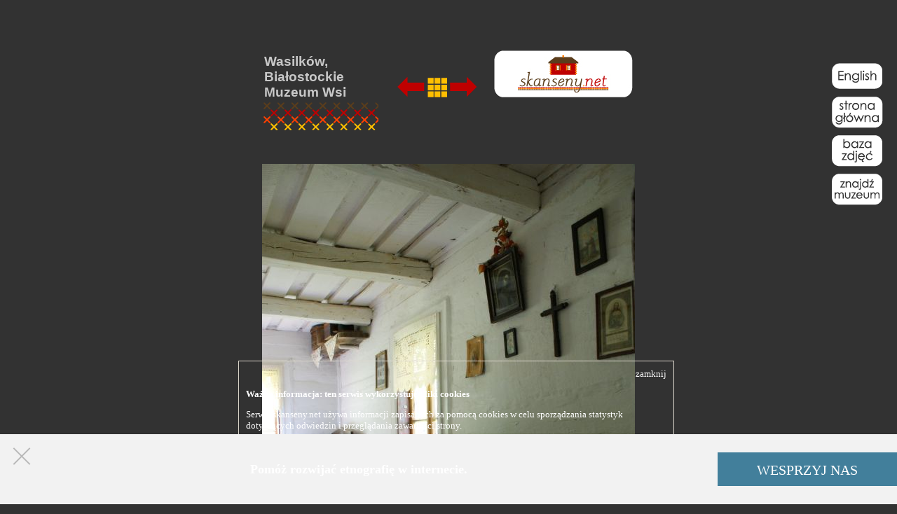

--- FILE ---
content_type: text/html; charset=UTF-8
request_url: https://skanseny.net/skanseny/zdjecie/6014?lang=pl
body_size: 4770
content:
<!DOCTYPE html
  PUBLIC "-//W3C//DTD XHTML 1.0 Transitional//EN"
  "http://www.w3.org/TR/xhtml1/DTD/xhtml1-transitional.dtd"-->
﻿<html xmlns="http://www.w3.org/1999/xhtml" xml:lang="pl" lang="pl">
	<head>
		<meta http-equiv="Content-type" content="text/html; charset=utf-8"/>
		<meta name="Keywords" content="skansen, skanseny, muzeum, muzeum na wolnym powietrzu, muzea na wolnym powietrzu">
		<meta name="Language" content="pl">		
		<meta name="Description" content="Uwalniamy muzea! Wszystkie polskie skanseny w jednym miejscu. Informacje praktyczne, opisy muzeów, baza fotograficzna, 3500 opisanych zdjęć. www.skanseny.net"/>
		
		<link rel="shortcut icon" href="grafika/malenki-domek.ico" type="image/x-icon">		
		<script type='text/javascript' src='https://ajax.googleapis.com/ajax/libs/jquery/1.7.1/jquery.min.js'></script>
		<script type='text/javascript' src='/js/jquery.cookie.js'></script>
		
		
		<title>Skanseny</title>
		
		
		
				
		
		<style type="text/css">
			html, body { width: 100%; height: 100%; margin: 0; padding: 0; }
			#tytul_strony { margin: 12px auto 80px auto; border-collapse: collapse; }
			#tytul_strony table { border-collapse: collapse; }
			#tytul_strony td#srodek { background: white; width: auto; height: 175px;}
			#tytul_strony td#lewa { background: url('grafika/brzeg-wycinany.png'); width: 85px;}
			#tytul_strony td#prawa { background: url('grafika/brzeg-wycinany-obr.png'); width: 85px;}
			#glowna { width: 1000px; padding: 0; height: 100%; margin: 0 auto; }
			* { font-family: Georgia, serif; }
			img { border: none; }
			#zwykla-zawartosc { width: 1000px; background: white; margin: 0; min-height: 400px; padding: 30px 15px 60px 30px; text-align: center;}
			#tekst { width: 100%; text-align: left; }
			#tytul_strony td { padding: 0; }
			/*
			.menu { margin: 12px 0 0 0; }
			.menu td.poz { width: 166px; height: 55px; background: url('grafika/prostokat-poziomy-maly.png'); border-collapse: collapse; border: none; margin: 0; padding: 0;}
			.menu td, .menu tr {border: none; }
			.menu td.przerwa { width: 12px; }
			*/
			#menu { position: fixed; right: 20px; top: 90px; padding: 0; }
			#menu a { display: block; margin: 0 0 10px 0; }
			table.narozniki { width: 100%; margin: 0; padding: 0; border-collapse: collapse;}
			table.narozniki td { margin: 0; padding: 0;  border: 0px solid red; }
			.brak { color: green; font-style: italic; }
			#stopka { width: 1000px; height: 64px; background: white; margin: 0; padding: 0px 15px 0px 30px; text-align: left; }
			.duza { width: 1000px; padding: 0; margin: 0 auto; }
			table.lista-skansenow { border-collapse: collapse; }
			table.lista-skansenow td { border-bottom: 1px solid #ded9ce; padding: 3px 5px; }
			a { text-decoration: none; }
			a:hover { text-decoration: underline; }
			.chmurka-mapkowa, .chmurka-mapkowa * { font-family: Verdana, Arial, Helvetica; font-size: 8pt; text-align: left; }
			.gm-style * { font-family: Tahoma, Arial, sans-serif !important; }
			div.chmurka-mapkowa { width: 300px; }
			h1, h2, h3, h1 *, h2 *, h3 * { font-family: 'Century Gothic', Calibri, Helvetica, Arial, sans-serif; font-weight: bold; }
			div#map div[unselectable = 'on'] * { font-family: Verdana, Arial, Helvetica; font-size: 6pt; }
			/* div#map div.gmnoprint div { overflow: hidden; font-family: Verdana, Arial, Helvetica; font-size: 6pt; } */
			.glowny { width: 935px; padding: 0; height: 100%; margin: 0 auto; }
			.w-tabeli-z-naroznikami {
				background: white;
				padding: 0 40px;
				margin: 0;
				border: 1px solid white;
			}
			table.tekst-plus-zdjecia td {
				vertical-align: top;
			}
			table.tekst-plus-zdjecia td.tekst {
				width: 70%;
				text-align: justify;
				padding-right: 30px;
			}
			table.tekst-plus-zdjecia td.zdjecia {
				width: 30%;
				text-align: center;
			}
			.error input {border:1px solid red;}
			.errorlist {margin:0; color: red; margin-bottom:10px;}
			div.wiecej { margin: 5px 0; text-align: right; cursor: pointer; }
			
							body {					background: rgb(50, 50, 50) url('grafika/krzyzyki-szare-2.png');					background-position: top center;					background-repeat: repeat-y;					background-attachment: fixed;				}				* { color: white; }				a { color: rgb(200, 200, 200); }			
		</style>
		<script language="JavaScript">
		pic = new Image(575, 142);
		pic.src = 'grafika/skanseny.net.png';
		</script>
	</head>
	<body>

		
	
	
	
	<!--
		<a href="?lang=en">
			<img style='position: absolute; right: 10px; top: 10px;' src='grafika/en/english-przycisk.png'/>
		</a>
		-->
		<!---->
		<div id='menu'>
<a href='http://openairmuseum.pl/skanseny/zdjecie/6014?lang=pl'><img src='/grafika/nowsze/m-english.png'/></a><a href='/'><img src='/grafika/nowsze/m-strona-glowna.png'/></a><a href='/baza-zdjec'><img src='/grafika/nowsze/m-baza-zdjec.png'/></a><a href='/lista-skansenow'><img src='/grafika/nowsze/m-znajdz-muzeum.png'/></a></div>
<script type="text/javascript">
			var html=document.getElementsByTagName("html")[0]
			html.onkeydown=function(e){
			var e=window.event || e
			
				if (e.keyCode == 37) document.location.replace("/zdjecie/6013");
			
				if (e.keyCode == 39) document.location.replace("/zdjecie/6015");
			
		}
		</script><table style="width: 532px; margin: 50px auto 20px auto;">
  <tr>
    <td style="width: auto; vertical-align: bottom;">
      <h3 style="margin: 0; padding: 0;">
        <a href="/skansen/wasilkow?lang=pl">Wasilków,
							Białostockie Muzeum Wsi</a>
      </h3>
    </td>
    <td style="width: 360px; vertical-align: bottom; text-align: right;">
      <a href="/zdjecie/6013?lang=pl">
        <img src="/grafika/nowsze/strzalka-w-lewo.png" alt="poprzednie"/>
      </a>
      <a href="/galeria/wasilkow?lang=pl">
        <img src="/grafika/nowsze/ikonka-wszystkie-zdjecia.png" alt="więcej zdjęć"/>
      </a>
      <a href="/zdjecie/6015?lang=pl">
        <img src="/grafika/nowsze/strzalka-w-prawo.png" alt="następne"/>
      </a>
      <a href="../?lang=pl">
        <img src="/grafika/skanseny.net-male.png" alt="skanseny.net" style="margin-left: 20px;"/>
      </a>
    </td>
  </tr>
  <tr>
    <td style="background: url(&quot;/grafika/nowsze/hafcik-pod-nazwa-skansenu.png&quot;) no-repeat top left; padding: 0 0 45px 0;">
					 
				</td>
  </tr>
</table><table align="center">
  <tr valign="middle">
    <td align="center">
      <img src="/foto.php?id=6014&amp;rozmiar=s" width="auto" height="800"/>
      <br/>
      <div style="text-align: right; font-size: 9px; color: #777; margin: 1px 0 -3px 0;">lipiec 2009, 
							Fot. Anna Czyżewska</div>
      <div style="width: 532; margin-top: 20px;">
        <div style="float: left; width: 65px;">
          <a href="../zdjecia/wasilkow/Bialystok_010_wnetrzeChatyTymiankiBucie.jpg?lang=pl">
            <img src="/grafika/nowsze/lupka.png" alt="powiększ"/>
          </a>
        </div>
        <p style="width: 467px; margin: 0 0 0 auto; text-align: left; white-space: pre-line;">Wnętrze chałupy ze wsi Tymianki Bucie z przełomu XIX i XX wieku. Łóżka i drewniana skrzynia. Na ścianie święte obrazy i krzyżyk. Wnętrze prezentuje wyposażenie chałupy wielkopolskiej rodziny tymiańskiej, ale można tam znaleźć również przedmioty starsze. </p>
      </div>
    </td>
  </tr>
</table>

					<div style='padding: 10px; background: white; width: 780px; height: 40px;
					-moz-border-radius: 10px; -webikt-border-radius: 10px; behavior:url("/lib/border-radius.htc"); border-radius: 10px;
					position: relative; margin: 30px auto 40px auto;'>
				<div style='position: absolute; left: 15px; top: 15px'>
											<a href='zasady-korzystania'><img src='/grafika/nowsze/cc.png'/> Uznanie autorstwa — Użycie niekomercyjne — Na tych samych warunkach 3.0 Polska</a>
									</div>
			</div>
			<div style='height: 20px;'></div>
						<script type='text/javascript'>
		$(document).ready(function() {
			$("#wiedza_o_cookies").show(500);
			$("#wiedza_o_cookies_zamknij").css("cursor", "pointer");
			$("#wiedza_o_cookies_zamknij").click(function() {
	  $("#wiedza_o_cookies").hide(200);
	  $.cookie("wiedza_o_cookies", 1, { expires: 30 });
	  });
	});
	</script>

	<div style='display: none; position: absolute; bottom: 80px; width: 600px; left: 50%; margin-left: -300px; padding: 10px; border: 1px solid #ded9ce; text-align: left; font-size: 13px; z-index: 200;' id='wiedza_o_cookies'>
		<div style='text-align: right' id='wiedza_o_cookies_zamknij'>zamknij</div>
		<p><b>Ważna informacja: ten serwis wykorzystuje pliki cookies</b></p>

		<p>Serwis skanseny.net używa informacji zapisanych za pomocą cookies w celu sporządzania statystyk dotyczących odwiedzin i przeglądania zawartości strony.</p>
		<!--
		<p>Jeśli wyrażają Państwo zgodę na używanie cookies, będą one zapisane w pamięci Państwa przeglądarki. W przeglądarce internetowej można zmienić ustawienia dotyczące cookies. (Instrukcje dla najpopularniejszych przeglądarek:
		<a href="http://support.mozilla.org/pl/kb/W%C5%82%C4%85czanie%20i%20wy%C5%82%C4%85czanie%20obs%C5%82ugi%20ciasteczek" target="_blank">Mozilla Firefox</a>,
		<a href="http://support.google.com/chrome/bin/answer.py?hl=pl&answer=95647" target="_blank">Google Chrome</a>,
		<a href="http://windows.microsoft.com/pl-pl/windows7/how-to-manage-cookies-in-internet-explorer-9" target="_blank">Microsoft IE</a>,
		<a href="http://help.opera.com/Linux/12.10/pl/cookies.html" target="_blank">Opera</a>,
		<a href="http://support.apple.com/kb/PH5042?viewlocale=pl_PL&locale=pl_PL" target="_blank">Safari</a>).</p>
		-->
	</div>


		<script type="text/javascript">
			var gaJsHost = (("https:" == document.location.protocol) ? "https://ssl." : "http://www.");
			document.write(unescape("%3Cscript src='" + gaJsHost + "google-analytics.com/ga.js' type='text/javascript'%3E%3C/script%3E"));
			</script>
			<script type="text/javascript">
			try {
			var pageTracker = _gat._getTracker("UA-11968630-2");
			pageTracker._setDomainName("none");
			pageTracker._setAllowLinker(true);
			pageTracker._trackPageview();
			} catch(err) {}
		</script>
		<!--
				-->

<style>
.close {
  position: absolute;
  left: 15px;
  top: 15px;
  width: 25px;
  height: 25px;
  opacity: 0.3;
  cursor:pointer;
}
.close:hover {
  opacity: 1;
}
.close:before, .close:after {
  position: absolute;
  left: 15px;
  content: ' ';
  height: 33px;
  width: 2px;
  background-color: #333;
}
.close:before {
  transform: rotate(45deg);
}
.close:after {
  transform: rotate(-45deg);
}
</style>


<script type='text/javascript'>
                $(document).ready(function() {
          $('#close-wsparcie').click(function(){
          $("#wplata").hide(200);
          $.cookie("wiedza_o_wsparciu", 1, { expires: 30 });
	    
  	});
        });
        </script>
<div id="wplata" style="background-color:#f2f2f2; position:fixed; bottom:0px; left:0px; right:0px; height:100px; margin-bottom:0px;z-index:10000;display : flex; align-items : center; justify-content: center;">
<span id="close-wsparcie" class="close"> </span>
<p style="width:80%; float:left; vertical-align: middle;text-align:center;font-weight:bold;font-size:18px;">
Pomóż rozwijać etnografię w internecie.</p><div style="color: #fff!important;text-align: center!important;display: block!important;height: 48px!important;font-size: 20px!important;line-height: 50px!important;cursor: pointer!important;position: relative!important;background-color: rgb(66, 127, 155);width:20%;float: right"><a style="color:white;text-decoration:none" href="https://etnograficzna.pl/wplata">WESPRZYJ NAS</a></p></div>


</div>



	</body>
</html>
